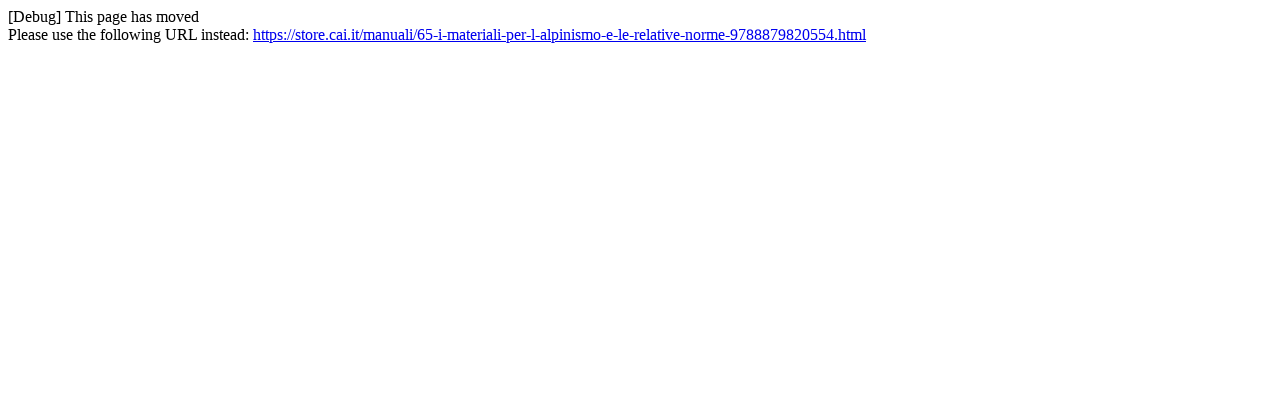

--- FILE ---
content_type: text/html; charset=utf-8
request_url: https://store.cai.it/manualistica/65-i-materiali-per-l-alpinismo-e-le-relative-norme-9788879820554.html
body_size: 176
content:
[Debug] This page has moved<br />Please use the following URL instead: <a href="https://store.cai.it/manuali/65-i-materiali-per-l-alpinismo-e-le-relative-norme-9788879820554.html">https://store.cai.it/manuali/65-i-materiali-per-l-alpinismo-e-le-relative-norme-9788879820554.html</a>